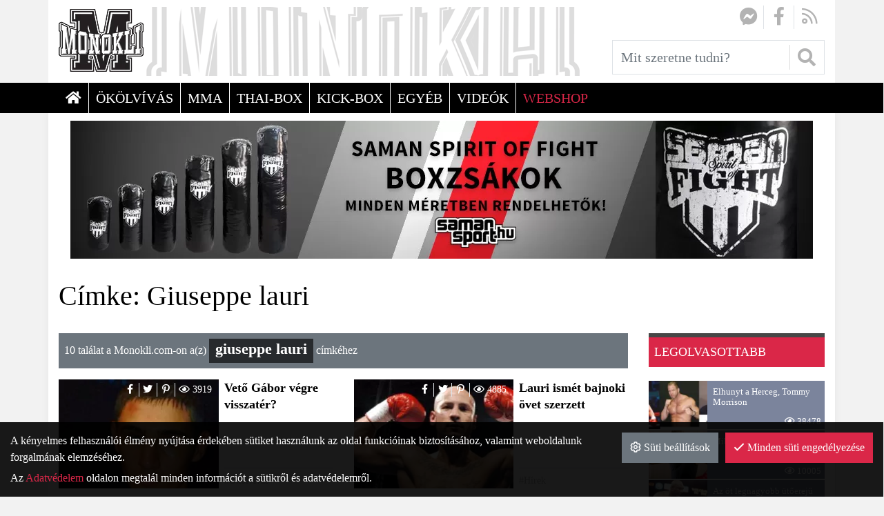

--- FILE ---
content_type: text/html; charset=UTF-8
request_url: https://monokli.com/cimke/giuseppe-lauri
body_size: 8745
content:
<!DOCTYPE html>
<html lang="hu">
<head>
	<title>Címke: Giuseppe lauri | Hírek | Monokli</title>
		<meta charset="UTF-8">
		<meta name="language" content="hu">
		<meta name="description" content="" />
		<meta name="robots" content="index, nofollow" />
		<link rel="image_src" href="https://monokli.com/files/0/8/favicon.png" />
		<link href="https://monokli.com/cimke/giuseppe-lauri" rel="canonical" />
		<meta property="og:title" content="Címke: Giuseppe lauri | Hírek" />
		<meta property="og:site_name" content="Monokli" />
		<meta property="og:type" content="website" />
		<meta property="og:description" content="" />
		<meta property="og:url" content="https://monokli.com/cimke/giuseppe-lauri" />
		<meta property="og:image" content="https://monokli.com/files/0/8/favicon.png" />
		<meta property="fb:app_id" content="262397734322803" />
		<link rel="schema.dcterms" href="http://purl.org/dc/terms/">
		<meta name="DC.coverage" content="Hungary" />
		<meta name="DC.description" content="" />
		<meta name="DC.format" content="text/html" />
		<meta name="DC.identifier" content="https://monokli.com/cimke/giuseppe-lauri" />
		<meta name="DC.title" content="Címke: Giuseppe lauri | Hírek" />
		<meta name="DC.type" content="Text" />
		<meta name="csrf-token" content="c3cd2c1e34e57ac44cc857364e15f2d68280b2f133e98cbdc01037381161de95" />
		<link rel="apple-touch-icon" sizes="57x57" href="https://monokli.com/pics/favicon/monokli_com_apple-touch-icon-57x57.png">
		<link rel="apple-touch-icon" sizes="60x60" href="https://monokli.com/pics/favicon/monokli_com_apple-touch-icon-60x60.png">
		<link rel="apple-touch-icon" sizes="72x72" href="https://monokli.com/pics/favicon/monokli_com_apple-touch-icon-72x72.png">
		<link rel="apple-touch-icon" sizes="76x76" href="https://monokli.com/pics/favicon/monokli_com_apple-touch-icon-76x76.png">
		<link rel="apple-touch-icon" sizes="114x114" href="https://monokli.com/pics/favicon/monokli_com_apple-touch-icon-114x114.png">
		<link rel="apple-touch-icon" sizes="120x120" href="https://monokli.com/pics/favicon/monokli_com_apple-touch-icon-120x120.png">
		<link rel="apple-touch-icon" sizes="144x144" href="https://monokli.com/pics/favicon/monokli_com_apple-touch-icon-144x144.png">
		<link rel="apple-touch-icon" sizes="152x152" href="https://monokli.com/pics/favicon/monokli_com_apple-touch-icon-152x152.png">
		<link rel="apple-touch-icon" sizes="180x180" href="https://monokli.com/pics/favicon/monokli_com_apple-touch-icon-180x180.png">
		<link rel="icon" type="image/png" href="https://monokli.com/pics/favicon/monokli_com_favicon-16x16.png" sizes="16x16">
		<link rel="icon" type="image/png" href="https://monokli.com/pics/favicon/monokli_com_favicon-32x32.png" sizes="32x32">
		<link rel="icon" type="image/png" href="https://monokli.com/pics/favicon/monokli_com_favicon-64x64.png" sizes="64x64">
		<link rel="icon" type="image/png" href="https://monokli.com/pics/favicon/monokli_com_favicon-128x128.png" sizes="128x128">
		<link rel="icon" type="image/png" href="https://monokli.com/pics/favicon/monokli_com_favicon-256x256.png" sizes="256x256">
		<link rel="icon" type="image/png" href="https://monokli.com/pics/favicon/monokli_com_android-chrome-96x96.png" sizes="96x96">
		<link rel="icon" type="image/png" href="https://monokli.com/pics/favicon/monokli_com_android-chrome-72x72.png" sizes="72x72">
		<link rel="icon" type="image/png" href="https://monokli.com/pics/favicon/monokli_com_android-chrome-48x48.png" sizes="48x48">
		<link rel="icon" type="image/png" href="https://monokli.com/pics/favicon/monokli_com_android-chrome-36x36.png" sizes="36x36">
		<link rel="icon" type="image/png" href="https://monokli.com/pics/favicon/monokli_com_android-chrome-192x192.png" sizes="192x192">
		<link rel="icon" type="image/png" href="https://monokli.com/pics/favicon/monokli_com_android-chrome-144x144.png" sizes="144x144">
		<link rel="icon" type="image/png" href="https://monokli.com/pics/favicon/monokli_com_android-chrome-256x256.png" sizes="256x256">
		<link rel="icon" type="image/png" href="https://monokli.com/pics/favicon/monokli_com_android-chrome-384x384.png" sizes="384x384">
		<link rel="manifest" href="https://monokli.com/pics/favicon/monokli_com_manifest.json">
		<link rel="shortcut icon" href="https://monokli.com/pics/favicon/monokli_com_favicon.ico">
		<meta name="msapplication-TileColor" content="#000000">
		<meta name="msapplication-TileImage" content="https://monokli.com/pics/favicon/monokli_com_mstile-144x144.png">
		<meta name="msapplication-config" content="https://monokli.com/pics/favicon/monokli_com_browserconfig.xml">
		<meta name="theme-color" content="#000000">
		<link href="https://monokli.com/css/monokli_com_7.css?1768989873" rel="stylesheet" type="text/css" />
		<link rel="preload" href="https://monokli.com/css/monokli_com_7.css?1768989873" as="style">
		<link rel="preload" href="https://monokli.com/js/monokli_com_7_hu-HU.js?1768989875" as="script">
		<link rel="preload" href="https://monokli.com/fonts/google/Rubik-400-normal.woff2" as="font" type="font/woff2" crossorigin>
		<link rel="preload" href="https://monokli.com/fonts/google/Rubik-500-normal.woff2" as="font" type="font/woff2" crossorigin>
		<link rel="preload" href="https://monokli.com/fonts/google/Rubik-700-normal.woff2" as="font" type="font/woff2" crossorigin>
		<link rel="preload" href="https://monokli.com/fonts/google/Rubik-400-normal-ext.woff2" as="font" type="font/woff2" crossorigin>
		<link rel="preload" href="https://monokli.com/fonts/google/Rubik-500-normal-ext.woff2" as="font" type="font/woff2" crossorigin>
		<link rel="preload" href="https://monokli.com/fonts/google/Rubik-700-normal-ext.woff2" as="font" type="font/woff2" crossorigin>
		<link rel="preload" href="https://monokli.com/fonts/fa-solid-900.woff2" as="font" type="font/woff2" crossorigin>
		<link rel="preload" href="https://monokli.com/fonts/fa-light-300.woff2" as="font" type="font/woff2" crossorigin>
		<link rel="preload" href="https://monokli.com/fonts/fa-regular-400.woff2" as="font" type="font/woff2" crossorigin>
		<link rel="preload" href="https://monokli.com/fonts/fa-brands-400.woff2" as="font" type="font/woff2" crossorigin>
		<meta name="google-site-verification" content="&amp;quot; content=&amp;quot;RYj0HVvbVwLbzuXLKNn1_4Cz9eo_ncypIT9YvAsSux8&amp;quot; /&amp;gt;" />
	<meta content='width=device-width, initial-scale=1, maximum-scale=1, user-scalable=no' name='viewport'>
	<!--[if lt IE 9]>
	<script src="https://oss.maxcdn.com/libs/html5shiv/3.7.0/html5shiv.js"></script>
	<script src="https://oss.maxcdn.com/libs/respond.js/1.3.0/respond.min.js"></script>
	<![endif]--></head>

<body class="fixed-header-mobile fixed-header subpage disable-transitions"><a id="top"></a><header>
	<div class="container">
		<div class="navbar-widgets">
			<div class="subrow subrow-normal"><section class="social-icons" id="df6cb699fa9f5ad0"><a href="https://www.messenger.com/t/monoklicom" target="_blank"><i class="fa-fw fab fa-facebook-messenger"></i></a><a href="https://www.facebook.com/monoklicom/" target="_blank"><i class="fa-fw fab fa-facebook-f"></i></a><a href="/hirek?rss=1" target="_blank"><i class="fa-fw far fa-rss"></i></a></section>
<section class="search-form widget mobile-dropdown" id="a96a84ebb1a1f793"><form action="/hirek" method="get" autocomplete="off">
		<div class="input-group search-input-group">
		<input type="text" name="query" class="form-control" placeholder="Mit szeretne tudni?" value="" />
		<div class="input-group-append">
			<button type="submit" class="btn btn-secondary"><i class="fas fa-search"></i></button>		</div>
	</div>
	</form>
</section></div>
		</div>
	</div>
	<nav class="navbar navbar-expand-lg navbar-light menu" id="b4083d8b3fd56c9e" role="navigation">
		<div class="container">
			<div class="navbar-header-content"><div class="navbar-header-content-left"><button type="button" class="navbar-toggler" data-toggle="collapse" data-target="#collapse_b4083d8b3fd56c9e"><i class="fa fa-bars"></i></button></div><a href="/" class="navbar-brand" title="Monokli"><div class="lazy" style="padding-bottom: 73.983739837398%;"><picture><source data-srcset="https://monokli.com/files/6/f/monokli-logo.webp" type="image/webp"><source data-srcset="https://monokli.com/files/6/f/monokli-logo.png" type="image/png"><img class="img-responsive lazyload" data-src="https://monokli.com/files/6/f/monokli-logo.png" alt="Monokli" /></picture></div></a><div class="navbar-header-content-right"><div class="mobile-dropdowns-right"><button type="button" class="navbar-dropdown-toggle navbar-dropdown-toggle-right" data-module="a96a84ebb1a1f793"><i class="fa fa-search"></i></button></div></div></div>
			<div class="navbar-main-collapse navbar-collapse navbar-menu collapse" id="collapse_b4083d8b3fd56c9e">
				<ul class="nav navbar-nav"><li class="fooldal nav-item"><a href="/" class="nav-link" title="&lt;i class=&quot;fas fa-home&quot;&gt;&lt;/i&gt; &lt;span&gt;Főoldal&lt;/span&gt;"><span><i class="fas fa-home"></i> <span>Főoldal</span></span></a></li><li class="okolvivas nav-item"><a href="https://monokli.com/okolvivas" title="Ökölvívás" class="nav-link"><span>Ökölvívás</span></a></li><li class="mma nav-item"><a href="https://monokli.com/mma" title="MMA" class="nav-link"><span>MMA</span></a></li><li class="thai-box nav-item"><a href="https://monokli.com/thai-box" title="Thai-Box" class="nav-link"><span>Thai-Box</span></a></li><li class="kick-box nav-item"><a href="https://monokli.com/kick-box" title="Kick-Box" class="nav-link"><span>Kick-Box</span></a></li><li class="egyeb nav-item"><a href="https://monokli.com/egyeb" title="Egyéb" class="nav-link"><span>Egyéb</span></a></li><li class="videok nav-item"><a href="https://monokli.com/videok" title="Videók" class="nav-link"><span>Videók</span></a></li><li class="nav-item"><a href="https://shop.monokli.com/" title="WEBSHOP" class="nav-link"><span>WEBSHOP</span></a></li></ul>
			</div>
		</div>
	</nav>
</header>

<main>
<div class="container">
	<section class="main-col-list main-col">
		<div class="col-content">
			<section class="banners" id="ddc73e111df2bfa3"><div class="banners-wrapper" data-lang="hu"></div></section>
			<section class="title" id="b708c2d42627f7ca"><h1 class="text-left"><span>Címke: Giuseppe lauri</span></h1></section>
<div class="subrow subrow-normal"><div class="row"><div class="col-12 col-lg-9 col-xl-9"><div class="subcol"><section class="entities article article-list" id="a75cd0446a891e7b" data-ajax="true">	<div class="bg-secondary p-2 text-white mb-3">
		10 találat a Monokli.com-on a(z) <span class="badge">giuseppe lauri</span> címkéhez
	</div>
<div class="entity-list-container"><div class="row"><div class="col-12 col-sm-6 item-col"><article class="article-list-item">
	<div class="row">
		<div class="col-6 col-md-7">
			<div class="image" style="background-image: url(https://monokli.com/files/0/c/gabor-veto_97520150928225052972_300x230_fill.webp)">
				<div class="tools">
					<a href="https://facebook.com/sharer.php?u=https%3A%2F%2Fmonokli.com%2Fveto-gabor-vegre-visszater" target="_blank"><i class="fab fa-facebook-f"></i></a>
					<a href="https://twitter.com/intent/tweet?url=https%3A%2F%2Fmonokli.com%2Fveto-gabor-vegre-visszater&text=Vet%C5%91+G%C3%A1bor+v%C3%A9gre+visszat%C3%A9r%3F" target="_blank"><i class="fab fa-twitter"></i></a>
					<a href="http://pinterest.com/pin/create/button/?url=https%3A%2F%2Fmonokli.com%2Fveto-gabor-vegre-visszater&description=Vet%C5%91+G%C3%A1bor+v%C3%A9gre+visszat%C3%A9r%3F" target="_blank"><i class="fab fa-pinterest-p"></i></a>
					<span><i class="far fa-eye"></i> 3919</span>
				</div>
			</div>
		</div>
		<div class="col-6 col-md-5 content">
			<h4 class="ellipsis">
				<a href="/veto-gabor-vegre-visszater" title="Vető Gábor végre visszatér?">
					Vető Gábor végre visszatér?				</a>
			</h4>
							<div class="category">
					<a href="https://monokli.com/okolvivas">Ökölvívás</a>				</div>
					</div>
	</div>
</article></div><div class="col-12 col-sm-6 item-col"><article class="article-list-item">
	<div class="row">
		<div class="col-6 col-md-7">
			<div class="image" style="background-image: url(https://monokli.com/files/e/6/bepe-lauri_69220141004142229627_300x230_fill.webp)">
				<div class="tools">
					<a href="https://facebook.com/sharer.php?u=https%3A%2F%2Fmonokli.com%2Flauri-ismet-bajnoki-ovet-szerzett" target="_blank"><i class="fab fa-facebook-f"></i></a>
					<a href="https://twitter.com/intent/tweet?url=https%3A%2F%2Fmonokli.com%2Flauri-ismet-bajnoki-ovet-szerzett&text=Lauri+ism%C3%A9t+bajnoki+%C3%B6vet+szerzett" target="_blank"><i class="fab fa-twitter"></i></a>
					<a href="http://pinterest.com/pin/create/button/?url=https%3A%2F%2Fmonokli.com%2Flauri-ismet-bajnoki-ovet-szerzett&description=Lauri+ism%C3%A9t+bajnoki+%C3%B6vet+szerzett" target="_blank"><i class="fab fa-pinterest-p"></i></a>
					<span><i class="far fa-eye"></i> 4885</span>
				</div>
			</div>
		</div>
		<div class="col-6 col-md-5 content">
			<h4 class="ellipsis">
				<a href="/lauri-ismet-bajnoki-ovet-szerzett" title="Lauri ismét bajnoki övet szerzett">
					Lauri ismét bajnoki övet szerzett				</a>
			</h4>
							<div class="category">
					<a href="https://monokli.com/hirek">Hírek</a>				</div>
					</div>
	</div>
</article></div><div class="col-12 col-sm-6 item-col"><article class="article-list-item">
	<div class="row">
		<div class="col-6 col-md-7">
			<div class="image" style="background-image: url(https://monokli.com/files/1/7/kezdokep_85220140814153241942_300x230_fill.webp)">
				<div class="tools">
					<a href="https://facebook.com/sharer.php?u=https%3A%2F%2Fmonokli.com%2Fnagyagyuk-a-ringben" target="_blank"><i class="fab fa-facebook-f"></i></a>
					<a href="https://twitter.com/intent/tweet?url=https%3A%2F%2Fmonokli.com%2Fnagyagyuk-a-ringben&text=Nagy%C3%A1gy%C3%BAk+a+ringben" target="_blank"><i class="fab fa-twitter"></i></a>
					<a href="http://pinterest.com/pin/create/button/?url=https%3A%2F%2Fmonokli.com%2Fnagyagyuk-a-ringben&description=Nagy%C3%A1gy%C3%BAk+a+ringben" target="_blank"><i class="fab fa-pinterest-p"></i></a>
					<span><i class="far fa-eye"></i> 6781</span>
				</div>
			</div>
		</div>
		<div class="col-6 col-md-5 content">
			<h4 class="ellipsis">
				<a href="/nagyagyuk-a-ringben" title="Nagyágyúk a ringben">
					Nagyágyúk a ringben				</a>
			</h4>
							<div class="category">
					<a href="https://monokli.com/okolvivas">Ökölvívás</a>				</div>
					</div>
	</div>
</article></div><div class="col-12 col-sm-6 item-col"><article class="article-list-item">
	<div class="row">
		<div class="col-6 col-md-7">
			<div class="image" style="background-image: url(https://monokli.com/files/4/d/odlanier-solis_99920130323104450631_300x230_fill.webp)">
				<div class="tools">
					<a href="https://facebook.com/sharer.php?u=https%3A%2F%2Fmonokli.com%2Fsolis-pontozassal-nyert-csagajev-pusztitott" target="_blank"><i class="fab fa-facebook-f"></i></a>
					<a href="https://twitter.com/intent/tweet?url=https%3A%2F%2Fmonokli.com%2Fsolis-pontozassal-nyert-csagajev-pusztitott&text=Solis+pontoz%C3%A1ssal+nyert%2C+Csagajev+puszt%C3%ADtott" target="_blank"><i class="fab fa-twitter"></i></a>
					<a href="http://pinterest.com/pin/create/button/?url=https%3A%2F%2Fmonokli.com%2Fsolis-pontozassal-nyert-csagajev-pusztitott&description=Solis+pontoz%C3%A1ssal+nyert%2C+Csagajev+puszt%C3%ADtott" target="_blank"><i class="fab fa-pinterest-p"></i></a>
					<span><i class="far fa-eye"></i> 2277</span>
				</div>
			</div>
		</div>
		<div class="col-6 col-md-5 content">
			<h4 class="ellipsis">
				<a href="/solis-pontozassal-nyert-csagajev-pusztitott" title="Solis pontozással nyert, Csagajev pusztított">
					Solis pontozással nyert, Csagajev pusztított				</a>
			</h4>
							<div class="category">
					<a href="https://monokli.com/hirek">Hírek</a>				</div>
					</div>
	</div>
</article></div><div class="col-12 col-sm-6 item-col"><article class="article-list-item">
	<div class="row">
		<div class="col-6 col-md-7">
			<div class="image" style="background-image: url(https://monokli.com/files/6/8/lauri-theend_84620120415192006881_300x230_fill.webp)">
				<div class="tools">
					<a href="https://facebook.com/sharer.php?u=https%3A%2F%2Fmonokli.com%2Fkiss-es-balogh-nagyot-kuzdott-lauri-8222-beleszaladt-8221" target="_blank"><i class="fab fa-facebook-f"></i></a>
					<a href="https://twitter.com/intent/tweet?url=https%3A%2F%2Fmonokli.com%2Fkiss-es-balogh-nagyot-kuzdott-lauri-8222-beleszaladt-8221&text=Kiss+%C3%A9s+Balogh+nagyot+k%C3%BCzd%C3%B6tt%2C+Lauri+%E2%80%9Ebeleszaladt%E2%80%9D" target="_blank"><i class="fab fa-twitter"></i></a>
					<a href="http://pinterest.com/pin/create/button/?url=https%3A%2F%2Fmonokli.com%2Fkiss-es-balogh-nagyot-kuzdott-lauri-8222-beleszaladt-8221&description=Kiss+%C3%A9s+Balogh+nagyot+k%C3%BCzd%C3%B6tt%2C+Lauri+%E2%80%9Ebeleszaladt%E2%80%9D" target="_blank"><i class="fab fa-pinterest-p"></i></a>
					<span><i class="far fa-eye"></i> 2643</span>
				</div>
			</div>
		</div>
		<div class="col-6 col-md-5 content">
			<h4 class="ellipsis">
				<a href="/kiss-es-balogh-nagyot-kuzdott-lauri-8222-beleszaladt-8221" title="Kiss és Balogh nagyot küzdött, Lauri „beleszaladt”">
					Kiss és Balogh nagyot küzdött, Lauri „beleszaladt”				</a>
			</h4>
							<div class="category">
					<a href="https://monokli.com/hirek">Hírek</a>				</div>
					</div>
	</div>
</article></div><div class="col-12 col-sm-6 item-col"><article class="article-list-item">
	<div class="row">
		<div class="col-6 col-md-7">
			<div class="image" style="background-image: url(https://monokli.com/files/f/8/szebeledi-lauri-galassi_32920120414125855990_300x230_fill.webp)">
				<div class="tools">
					<a href="https://facebook.com/sharer.php?u=https%3A%2F%2Fmonokli.com%2Fszebeledi-lauri-kiss-es-balogh-merlegelt" target="_blank"><i class="fab fa-facebook-f"></i></a>
					<a href="https://twitter.com/intent/tweet?url=https%3A%2F%2Fmonokli.com%2Fszebeledi-lauri-kiss-es-balogh-merlegelt&text=Szebel%C3%A9di%2C+Lauri%2C+Kiss+%C3%A9s+Balogh+m%C3%A9rlegelt" target="_blank"><i class="fab fa-twitter"></i></a>
					<a href="http://pinterest.com/pin/create/button/?url=https%3A%2F%2Fmonokli.com%2Fszebeledi-lauri-kiss-es-balogh-merlegelt&description=Szebel%C3%A9di%2C+Lauri%2C+Kiss+%C3%A9s+Balogh+m%C3%A9rlegelt" target="_blank"><i class="fab fa-pinterest-p"></i></a>
					<span><i class="far fa-eye"></i> 6117</span>
				</div>
			</div>
		</div>
		<div class="col-6 col-md-5 content">
			<h4 class="ellipsis">
				<a href="/szebeledi-lauri-kiss-es-balogh-merlegelt" title="Szebelédi, Lauri, Kiss és Balogh mérlegelt">
					Szebelédi, Lauri, Kiss és Balogh mérlegelt				</a>
			</h4>
							<div class="category">
					<a href="https://monokli.com/okolvivas">Ökölvívás</a>				</div>
					</div>
	</div>
</article></div><div class="col-12 col-sm-6 item-col"><article class="article-list-item">
	<div class="row">
		<div class="col-6 col-md-7">
			<div class="image" style="background-image: url(https://monokli.com/files/9/a/mate-adam_giuseppe-lauri_58320110610113019135_300x230_fill.webp)">
				<div class="tools">
					<a href="https://facebook.com/sharer.php?u=https%3A%2F%2Fmonokli.com%2Fegy-kis-olasz-melo" target="_blank"><i class="fab fa-facebook-f"></i></a>
					<a href="https://twitter.com/intent/tweet?url=https%3A%2F%2Fmonokli.com%2Fegy-kis-olasz-melo&text=Egy+kis+olasz+mel%C3%B3" target="_blank"><i class="fab fa-twitter"></i></a>
					<a href="http://pinterest.com/pin/create/button/?url=https%3A%2F%2Fmonokli.com%2Fegy-kis-olasz-melo&description=Egy+kis+olasz+mel%C3%B3" target="_blank"><i class="fab fa-pinterest-p"></i></a>
					<span><i class="far fa-eye"></i> 3037</span>
				</div>
			</div>
		</div>
		<div class="col-6 col-md-5 content">
			<h4 class="ellipsis">
				<a href="/egy-kis-olasz-melo" title="Egy kis olasz meló">
					Egy kis olasz meló				</a>
			</h4>
							<div class="category">
					<a href="https://monokli.com/hirek">Hírek</a>				</div>
					</div>
	</div>
</article></div><div class="col-12 col-sm-6 item-col"><article class="article-list-item">
	<div class="row">
		<div class="col-6 col-md-7">
			<div class="image" style="background-image: url(https://monokli.com/files/9/4/beppe-lauri_35220110525135512880_300x230_fill.webp)">
				<div class="tools">
					<a href="https://facebook.com/sharer.php?u=https%3A%2F%2Fmonokli.com%2Flauri-shafikov-junius-18-an" target="_blank"><i class="fab fa-facebook-f"></i></a>
					<a href="https://twitter.com/intent/tweet?url=https%3A%2F%2Fmonokli.com%2Flauri-shafikov-junius-18-an&text=Lauri+-+Shafikov+j%C3%BAnius+18-%C3%A1n" target="_blank"><i class="fab fa-twitter"></i></a>
					<a href="http://pinterest.com/pin/create/button/?url=https%3A%2F%2Fmonokli.com%2Flauri-shafikov-junius-18-an&description=Lauri+-+Shafikov+j%C3%BAnius+18-%C3%A1n" target="_blank"><i class="fab fa-pinterest-p"></i></a>
					<span><i class="far fa-eye"></i> 3954</span>
				</div>
			</div>
		</div>
		<div class="col-6 col-md-5 content">
			<h4 class="ellipsis">
				<a href="/lauri-shafikov-junius-18-an" title="Lauri - Shafikov június 18-án">
					Lauri - Shafikov június 18-án				</a>
			</h4>
							<div class="category">
					<a href="https://monokli.com/hirek">Hírek</a>				</div>
					</div>
	</div>
</article></div><div class="col-12 col-sm-6 item-col"><article class="article-list-item">
	<div class="row">
		<div class="col-6 col-md-7">
			<div class="image" style="background-image: url(https://monokli.com/files/f/9/giuseppe-lauri_27720110325112839977_300x230_fill.webp)">
				<div class="tools">
					<a href="https://facebook.com/sharer.php?u=https%3A%2F%2Fmonokli.com%2Fvarese-ben-bokszol-giuseppe-lauri-az-eb-overt" target="_blank"><i class="fab fa-facebook-f"></i></a>
					<a href="https://twitter.com/intent/tweet?url=https%3A%2F%2Fmonokli.com%2Fvarese-ben-bokszol-giuseppe-lauri-az-eb-overt&text=Varese-ben+bokszol+Giuseppe+Lauri+az+Eb-%C3%B6v%C3%A9rt" target="_blank"><i class="fab fa-twitter"></i></a>
					<a href="http://pinterest.com/pin/create/button/?url=https%3A%2F%2Fmonokli.com%2Fvarese-ben-bokszol-giuseppe-lauri-az-eb-overt&description=Varese-ben+bokszol+Giuseppe+Lauri+az+Eb-%C3%B6v%C3%A9rt" target="_blank"><i class="fab fa-pinterest-p"></i></a>
					<span><i class="far fa-eye"></i> 3992</span>
				</div>
			</div>
		</div>
		<div class="col-6 col-md-5 content">
			<h4 class="ellipsis">
				<a href="/varese-ben-bokszol-giuseppe-lauri-az-eb-overt" title="Varese-ben bokszol Giuseppe Lauri az Eb-övért">
					Varese-ben bokszol Giuseppe Lauri az Eb-övért				</a>
			</h4>
							<div class="category">
					<a href="https://monokli.com/okolvivas">Ökölvívás</a>				</div>
					</div>
	</div>
</article></div><div class="col-12 col-sm-6 item-col"><article class="article-list-item">
	<div class="row">
		<div class="col-6 col-md-7">
			<div class="image" style="background-image: url(https://monokli.com/files/5/8/giuseppe-lauri_7202011031018381294_300x230_fill.webp)">
				<div class="tools">
					<a href="https://facebook.com/sharer.php?u=https%3A%2F%2Fmonokli.com%2F8222-a-vegzet-8221-ujra-az-europa-bajnoki-ovet-veszi-celba" target="_blank"><i class="fab fa-facebook-f"></i></a>
					<a href="https://twitter.com/intent/tweet?url=https%3A%2F%2Fmonokli.com%2F8222-a-vegzet-8221-ujra-az-europa-bajnoki-ovet-veszi-celba&text=%E2%80%9EA+V%C3%A9gzet%E2%80%9D+%C3%BAjra+az+Eur%C3%B3pa-bajnoki+%C3%B6vet+veszi+c%C3%A9lba" target="_blank"><i class="fab fa-twitter"></i></a>
					<a href="http://pinterest.com/pin/create/button/?url=https%3A%2F%2Fmonokli.com%2F8222-a-vegzet-8221-ujra-az-europa-bajnoki-ovet-veszi-celba&description=%E2%80%9EA+V%C3%A9gzet%E2%80%9D+%C3%BAjra+az+Eur%C3%B3pa-bajnoki+%C3%B6vet+veszi+c%C3%A9lba" target="_blank"><i class="fab fa-pinterest-p"></i></a>
					<span><i class="far fa-eye"></i> 2445</span>
				</div>
			</div>
		</div>
		<div class="col-6 col-md-5 content">
			<h4 class="ellipsis">
				<a href="/8222-a-vegzet-8221-ujra-az-europa-bajnoki-ovet-veszi-celba" title="„A Végzet” újra az Európa-bajnoki övet veszi célba">
					„A Végzet” újra az Európa-bajnoki övet veszi célba				</a>
			</h4>
							<div class="category">
					<a href="https://monokli.com/okolvivas">Ökölvívás</a>				</div>
					</div>
	</div>
</article></div></div></div></section></div></div><div class="col-12 col-lg-3 col-xl-3"><div class="subcol"><section class="entities article article-list top-views" id="d8309f9f0ffe6934"><div class="module-title clearfix"><span>Legolvasottabb</span></div><div class="entity-list-container"><article class="article-list-item-compact row">
	<div class="col-4 image" style="background-image: url(https://monokli.com/files/3/1/tommy-morrison-the-duke_3220130902194633761_100x80_fill.webp)"></div>
	<div class="col-8 content">
		<div class="ellipsis">Elhunyt a Herceg, Tommy Morrison</div>
		<span><i class="far fa-eye"></i> 38478</span>
	</div>
	<a href="/elhunyt-a-herceg-tommy-morrison" title="Elhunyt a Herceg, Tommy Morrison"></a>
</article><article class="article-list-item-compact row">
	<div class="col-4 image" style="background-image: url(https://monokli.com/files/3/9/tommymorrison_70220130903234655187_100x80_fill.webp)"></div>
	<div class="col-8 content">
		<div class="ellipsis">Miben, és miért halt meg?</div>
		<span><i class="far fa-eye"></i> 10005</span>
	</div>
	<a href="/miben-es-miert-halt-meg" title="Miben, és miért halt meg?"></a>
</article><article class="article-list-item-compact row">
	<div class="col-4 image" style="background-image: url(https://monokli.com/files/8/4/georgeforeman_100x80_fill.webp)"></div>
	<div class="col-8 content">
		<div class="ellipsis">Az öt legnagyobb ütőerejű nehézsúlyú bunyós - szubjektív</div>
		<span><i class="far fa-eye"></i> 14215</span>
	</div>
	<a href="/az-ot-legnagyobb-utoereju-nehezsulyu-bunyos-szubjektiv" title="Az öt legnagyobb ütőerejű nehézsúlyú bunyós - szubjektív"></a>
</article><article class="article-list-item-compact row">
	<div class="col-4 image" style="background-image: url(https://monokli.com/files/4/0/ifj-sullos-gyula_85220100214150405774_100x80_fill.webp)"></div>
	<div class="col-8 content">
		<div class="ellipsis">Ifj. Süllős Gyula, a küzdősportok mecénása</div>
		<span><i class="far fa-eye"></i> 3630</span>
	</div>
	<a href="/ifj-sullos-gyula-a-kuzdosportok-mecenasa" title="Ifj. Süllős Gyula, a küzdősportok mecénása"></a>
</article></div></section>
<section class="banners" id="f0f5219ae916d419"><div class="banners-wrapper" data-lang="hu"></div></section>
<section class="taxonomies-list taxonomies-list-tag" id="c0018acbf83ae884"><div class="module-title clearfix"><span>Felkapott</span></div><ul class="taxonomies">
		<li class="popularity-10"><a href="https://monokli.com/cimke/profi-boksz">profi boksz <span class="badge">4649</span></a></li><li class="popularity-10"><a href="https://monokli.com/cimke/okolvivas">ökölvívás <span class="badge">4449</span></a></li><li class="popularity-8"><a href="https://monokli.com/cimke/magyar">magyar <span class="badge">3479</span></a></li><li class="popularity-4"><a href="https://monokli.com/cimke/kulfold">külföld <span class="badge">1781</span></a></li><li class="popularity-3"><a href="https://monokli.com/cimke/amator-boksz">amatőr boksz <span class="badge">1194</span></a></li><li class="popularity-3"><a href="https://monokli.com/cimke/kuzdosport">küzdősport <span class="badge">1070</span></a></li><li class="popularity-2"><a href="https://monokli.com/cimke/nehezsuly">nehézsúly <span class="badge">823</span></a></li><li class="popularity-2"><a href="https://monokli.com/cimke/mosz">mösz <span class="badge">772</span></a></li><li class="popularity-2"><a href="https://monokli.com/cimke/videok">videók <span class="badge">504</span></a></li><li class="popularity-2"><a href="https://monokli.com/cimke/profibox-promotion">profibox promotion <span class="badge">468</span></a></li></ul></section></div></div></div></div>
		</div>
	</section>
</div>
</main>

<footer>
	<div class="container">
		<div class="subrow subrow-normal footer-top"><div class="row"><div class="col-12 col-sm-12 col-md-4 col-lg-4 col-xl-4"><div class="subcol"><section class="text text-view widget" id="c3ed0a0dba5f0add"><div class="module-title clearfix"><span>Kapcsolat</span></div><article class="details">
	<div class="description">
		<div id="entity_65060" class="content-section text-section"><p><strong>Címünk - szerkesztőség</strong></p>  <div class="info-row"><i class="fas fa-address-card"></i>  <div class="info-row-content"> <p>Sasvári Tamás</p> </div> </div>  <div class="info-row"><i class="fas fa-phone"></i>  <div class="info-row-content"> <p>+36 (20) 336-0605</p> </div> </div>  <div class="info-row"><i class="far fa-envelope-open"></i>  <div class="info-row-content"> <p>monokli@monokli.com</p> </div> </div>  </div>	</div>
</article>
</section></div></div><div class="col-12 col-sm-12 col-md-8 col-lg-8 col-xl-8"><div class="subcol"><section class="entities partner partner-list widget" id="c5260022a66aeaf2"><div class="module-title clearfix"><span>Partnereink</span></div><div class="entity-list-container"><article class="entity partner">
	<a href="http://www.samansport.hu/" title="Saman Sport">
		<div class="image">
			<div class="lazy" style="padding-bottom: 50%;"><picture><source data-srcset="https://monokli.com/files/0/5/saman-sport-fother-logo_200x100.webp" type="image/webp"><source data-srcset="https://monokli.com/files/0/5/saman-sport-fother-logo_200x100.png" type="image/png"><img class="img-responsive lazyload" data-src="https://monokli.com/files/0/5/saman-sport-fother-logo_200x100.png" alt="Saman Sport" /></picture></div>		</div>
	</a>
</article><article class="entity partner">
	<a href="https://www.boxing.hu/" title="Boxing.hu">
		<div class="image">
			<div class="lazy" style="padding-bottom: 50%;"><picture><source data-srcset="https://monokli.com/files/e/4/hba-fother-logo_200x100.webp" type="image/webp"><source data-srcset="https://monokli.com/files/e/4/hba-fother-logo_200x100.png" type="image/png"><img class="img-responsive lazyload" data-src="https://monokli.com/files/e/4/hba-fother-logo_200x100.png" alt="Boxing.hu" /></picture></div>		</div>
	</a>
</article><article class="entity partner">
	<a href="https://www.newschoolboxingclub.hu/" title="New School Promotion">
		<div class="image">
			<div class="lazy" style="padding-bottom: 50%;"><picture><source data-srcset="https://monokli.com/files/a/2/nsp-logo_200x100.webp" type="image/webp"><source data-srcset="https://monokli.com/files/a/2/nsp-logo_200x100.png" type="image/png"><img class="img-responsive lazyload" data-src="https://monokli.com/files/a/2/nsp-logo_200x100.png" alt="New School Promotion" /></picture></div>		</div>
	</a>
</article><article class="entity partner">
	<a href="http://www.proboxing.hu/" title="Proboxing.hu">
		<div class="image">
			<div class="lazy" style="padding-bottom: 50%;"><picture><source data-srcset="https://monokli.com/files/6/c/mosz-fother-logo_200x100.webp" type="image/webp"><source data-srcset="https://monokli.com/files/6/c/mosz-fother-logo_200x100.png" type="image/png"><img class="img-responsive lazyload" data-src="https://monokli.com/files/6/c/mosz-fother-logo_200x100.png" alt="Proboxing.hu" /></picture></div>		</div>
	</a>
</article></div></section></div></div></div></div>
<div class="subrow subrow-normal footer-bottom"><div class="row"><div class="col-12 col-sm-12 col-md-4 col-lg-4 col-xl-4"><div class="subcol"><section class="text text-view widget copyright" id="f7213f00e171d9a2"><article class="details">
	<div class="description">
		<div id="entity_65061" class="content-section text-section"><p>© Copyright 2020</p></div>	</div>
</article>
</section></div></div><div class="col-12 col-sm-12 col-md-8 col-lg-8 col-xl-8"><div class="subcol"><section class="menu widget" id="d77e7e48f5230742"><nav class="navbar navbar-light" role="navigation"><ul class="nav navbar-nav"><li class="impresszum nav-item"><a href="/impresszum" class="nav-link" title="Impresszum"><span>Impresszum</span></a></li><li class="kapcsolat nav-item"><a href="/kapcsolat" class="nav-link" title="Kapcsolat"><span>Kapcsolat</span></a></li><li class="adatvedelem nav-item"><a href="/adatvedelem" class="nav-link" title="Adatvédelem"><span>Adatvédelem</span></a></li><li class="cookie-szabalyzat nav-item"><a href="/cookie-szabalyzat" class="nav-link" title="Cookie szabályzat"><span>Cookie szabályzat</span></a></li></ul></nav></section></div></div></div></div>
	</div>
</footer><section class="notifications notifications-mt" data-timeout="5"></section><div class="cookie-warning">
	<div class="cookie-warning-buttons">
					<button type="button" class="btn btn-secondary btn-settings"><i class="far fa-cog"></i> Süti beállítások</button>
						<button type="button" class="btn btn-primary btn-accept"><i class="far fa-check"></i> Minden süti engedélyezése</button>
				</div>
	<p>
		A kényelmes felhasználói élmény nyújtása érdekében sütiket használunk az oldal funkcióinak biztosításához, valamint weboldalunk forgalmának elemzéséhez.	</p>
	<p>Az <a href="/adatvedelem" target="_blank">Adatvédelem</a> oldalon megtalál minden információt a sütikről és adatvédelemről.</p></div>
<div class="privacy-settings-form">
	<ul class="nav nav-pills" role="tablist">
		<li role="presentation" class="nav-item"><a href="#privacySettingsMain" class="nav-link active" role="tab" data-toggle="tab"><i class="far fa-cookie"></i> A sütikről</a></li>
		<li role="presentation" class="nav-item"><a href="#privacySettingsEssential" class="nav-link" role="tab" data-toggle="tab"><i class="far fa-exclamation-square"></i> Elengedhetetlen</a></li>
					<li role="presentation" class="nav-item"><a href="#privacySettingsStatistics" class="nav-link" role="tab" data-toggle="tab"><i class="far fa-chart-line"></i>Statisztikai sütik</a></li>
					</ul>
	<div class="tab-content">
		<div role="tabpanel" class="tab-pane show active" id="privacySettingsMain">
			<div class="p-t">
									<p>A sütik olyan kis szöveges fájlok, melyeket a weboldalak felhasználhatnak arra, hogy még hatékonyabb felhasználói élményt nyújtsanak. A jogszabályok értelmében csak az oldal működéséhez teljesen nélkülözhetetlen sütiket tárolhatjuk az Ön böngészőjében, minden egyéb más süti használatához az Ön engedélyére van szükség.</p>
					<p>A "Minden süti engedélyezése" gombra kattintva érhető el a legjobb felhasználói élmény, valamint a további füleken egyesével is engedélyezheti a különböző célú sütiket.</p>
					<p>Az <a href="/adatvedelem" target="_blank">Adatvédelem</a> oldalon megtalál minden információt a sütikről és adatvédelemről.</p>			</div>
		</div>
		<div role="tabpanel" class="tab-pane" id="privacySettingsEssential">
			<div class="p-t">
				<p>Ezen sütik nélkül az oldalunk nem tudja a legjobb élményt nyújtani, bizonyos funkciók működése akadályozva lenne.</p>
									<p>A szabályzat elfogadásával ezen sütik engedélyezésre kerülnek.</p>
								<table class="table table-bordered table-responsive-sm">
					<thead>
					<tr>
						<th>Név</th>
						<th>Szolgáltató</th>
						<th>Cél</th>
						<th>Érvényesség</th>
					</tr>
					</thead>
					<tbody>
					<tr><td data-label="Név">PHPSESSID</td><td data-label="Szolgáltató">monokli.com</td><td data-label="Cél">Munkamenet-azonosító, a látogató böngészési állapotát rögzíti az oldalbetöltések között.</td><td data-label="Érvényesség">Munkamenet vége</td></tr><tr><td data-label="Név">cookieConsent</td><td data-label="Szolgáltató">monokli.com</td><td data-label="Cél">A látogató sütikkel kapcsolatos beállításait tárolja.</td><td data-label="Érvényesség">1 év</td></tr>					</tbody>
				</table>
			</div>
		</div>
					<div role="tabpanel" class="tab-pane" id="privacySettingsStatistics">
				<div class="p-t">
					<p>A statisztikai adatok gyűjtése anonimizált formában történik, így a látogató semmilyen módon nem azonosítható ezen sütik tartalmából. Ezen sütik segítségével tudjuk figyelni, hogy viselkednek a látogatók, ezzel is segítve minket a legjobb szolgáltatás nyújtásában.</p>
											<p>Ezen sütik engedélyezéséhez kattintson az 'Engedélyez' jelölőnégyzetre, majd az 'Elfogadom', vagy a párbeszédpanelt bezárva a 'Minden süti engedélyezése' gombra.</p>
										<div class="checkbox">
						<input type="checkbox" value="1" name="statistics" id="privacySettingsStatisticsCheckbox">
						<label for="privacySettingsStatisticsCheckbox">Engedélyez</label>
					</div>
					<table class="table table-bordered table-responsive-sm">
						<thead>
						<tr>
							<th>Név</th>
							<th>Szolgáltató</th>
							<th>Cél</th>
							<th>Érvényesség</th>
						</tr>
						</thead>
						<tbody>
						<tr><td data-label="Név">_ga</td><td data-label="Szolgáltató">monokli.com</td><td data-label="Cél">A Google Analytics által létrehozott egyedi azonosító a látogatottsági statisztika elkészítéséhez.</td><td data-label="Érvényesség">2 év</td></tr><tr><td data-label="Név">_gid</td><td data-label="Szolgáltató">monokli.com</td><td data-label="Cél">A Google Analytics által létrehozott egyedi azonosító a látogatottsági statisztika elkészítéséhez.</td><td data-label="Érvényesség">Munkamenet vége</td></tr><tr><td data-label="Név">_gat_*</td><td data-label="Szolgáltató">monokli.com</td><td data-label="Cél">A Google Analytics használja a lekérések gyakoriságának szabályzására.</td><td data-label="Érvényesség">Munkamenet vége</td></tr>						</tbody>
					</table>
				</div>
			</div>
					</div>
</div>	<a href="#top" class="scroll-to btn btn-secondary btn-to-top"><i class="fa fa-arrow-up"></i><span>Fel</span></a>
	<div id="fb-root"></div><script type="text/javascript">
					  window.dataLayer = window.dataLayer || [];
					  function gtag(){dataLayer.push(arguments);}
					  
					  gtag("js", new Date());
					  gtag("consent", "default", {
						"ad_storage": "denied",
						"analytics_storage": "denied"
					  });
				  </script>
				<script type="text/javascript" src="https://www.googletagmanager.com/gtag/js?id=G-42ECSHGJXS"></script>
				<script type="text/javascript">gtag("config", "G-42ECSHGJXS", {"anonymize_ip": true});
				</script><script>
var pageLanguage = 'hu';
			var pageLocale = 'hu-HU';
			var isSubscribedToNewsletter = false;
			var FMOptions = {
				animationIn: '',
				animationOut: '',
				statisticsData: 'eyJ0YXhvbm9teSI6MzYyNiwidG9rZW4iOiI4OWY1OTNmY2I2N2FjOTc3NjY0ZmNlMWE2Y2IwYzg2NiJ9',
				error404: false,
				cartPageUrl: '',
				loginPageUrl: '',
				defaultCountryCode: 'hu',
			};
			var simpleGdpr = false;</script>
		<script src="https://monokli.com/js/monokli_com_7_hu-HU.js?1768989875"></script>
		<script>
				window.fbAsyncInit = function() {
					FB.init({
						appId            : "262397734322803",
						autoLogAppEvents : true,
						xfbml            : true,
						version          : "v3.1"
					});
					let element = document.getElementsByTagName("body")[0];
					element.dispatchEvent(new Event("fbInited", {"bubbles": true}));
					element.setAttribute("data-fb-inited", true);
				};
		
				(function(d, s, id){
					var js, fjs = d.getElementsByTagName(s)[0];
					if (d.getElementById(id)) {return;}
					js = d.createElement(s); js.id = id;
					js.src = "https://connect.facebook.net/hu-HU/sdk.js";
					fjs.parentNode.insertBefore(js, fjs);
				}(document, "script", "facebook-jssdk"));</script>
<script type="application/ld+json">[{"@context":"http://schema.org/","@type":"WebSite","url":"https://monokli.com","name":"Monokli","potentialAction":{"@type":"SearchAction","target":"https://monokli.com/?query={search_term}","query-input":"required name=search_term"}},{"logo":"https://monokli.com/files/0/8/favicon.webp","@context":"http://schema.org/","@type":"Organization","url":"https://monokli.com"},{"@context":"http://schema.org/","@type":"BreadcrumbList","itemListElement":[{"@type":"ListItem","position":1,"name":"H\u00edrek","item":"https://monokli.com/hirek"},{"@type":"ListItem","position":2,"name":"giuseppe lauri","item":"https://monokli.com/cimke/giuseppe-lauri"}]}]</script>	<div class="overlay"></div></body>
</html>